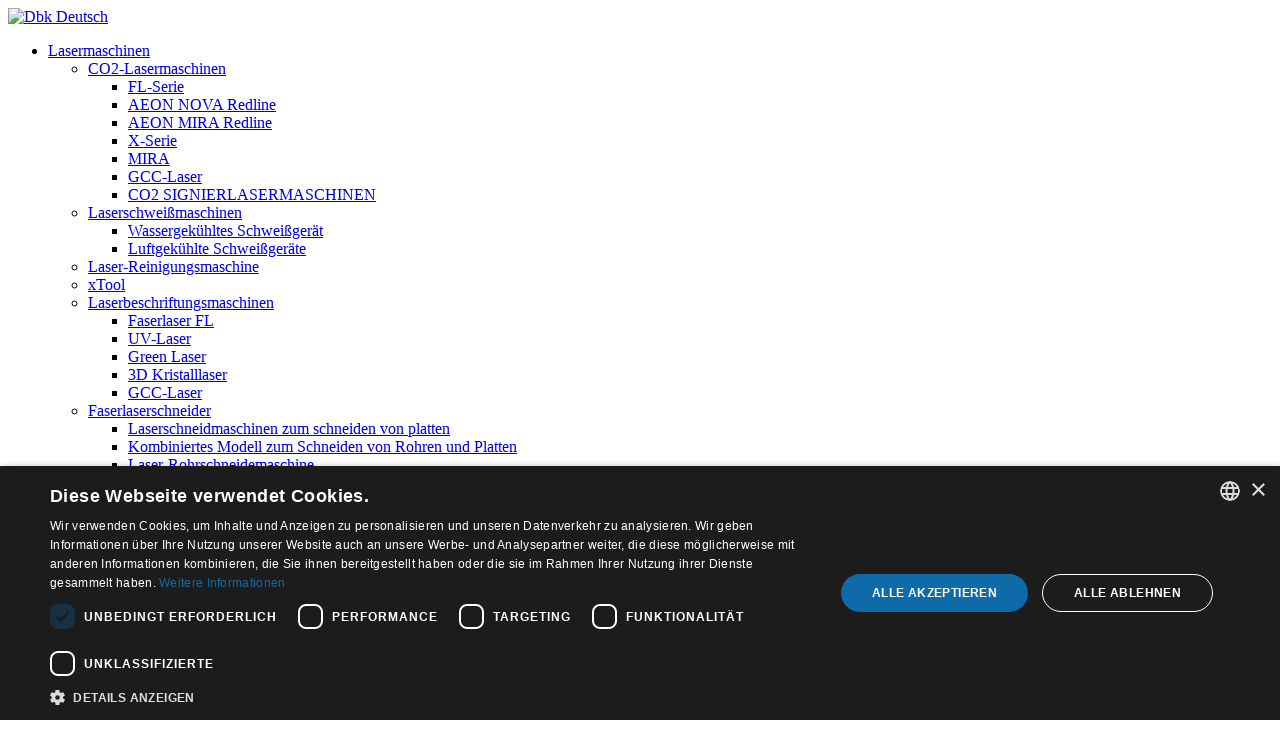

--- FILE ---
content_type: text/html; charset=utf-8
request_url: https://www.dbk.si/de/Lasermaschinen/Faserlaserschneider/Gro%EF%BF%BD%EF%BF%BDer-Arbeitsfl%EF%BF%BD%EF%BF%BDchenlaser
body_size: 18277
content:
<!DOCTYPE HTML PUBLIC "-//W3C//DTD HTML 4.0 Transitional//EN">
<html  lang="de-DE">
<head id="Head">
<!--*********************************************-->
<!-- DNN Platform - http://www.dnnsoftware.com   -->
<!-- Copyright (c) 2002-2016, by DNN Corporation -->
<!--*********************************************-->
<meta content="text/html; charset=UTF-8" http-equiv="Content-Type" /><title>
	Faserlaserschneider
</title><meta id="MetaDescription" name="DESCRIPTION" content="Dbk Deutsch" /><meta id="MetaKeywords" name="KEYWORDS" content=",DotNetNuke,DNN" /><meta id="MetaGenerator" name="GENERATOR" content="DotNetNuke " /><meta id="MetaRobots" name="ROBOTS" content="INDEX, FOLLOW" /><link href="/Resources/Shared/stylesheets/dnndefault/7.0.0/default.css?cdv=40" type="text/css" rel="stylesheet"/><link href="/Portals/_default/Skins/Dbk/css/aos.css?cdv=40" type="text/css" rel="stylesheet"/><link href="/DesktopModules/UserDefinedTable/module.css?cdv=40" type="text/css" rel="stylesheet"/><link href="/Portals/_default/Skins/Dbk/css/bootstrap.min.css?cdv=40" type="text/css" rel="stylesheet"/><link href="/Portals/_default/Skins/Dbk/css/style.min.css?cdv=40" type="text/css" rel="stylesheet"/><link href="/Portals/_default/Skins/Dbk/css/dev.css?cdv=40" type="text/css" rel="stylesheet"/><link href="/DesktopModules/EasyDNNnews/Templates/_default/Ozone/Ozone.css?cdv=40" type="text/css" rel="stylesheet"/><link href="/Portals/2/portal.css?cdv=40" type="text/css" rel="stylesheet"/><link href="/Portals/2/home.css?cdv=40" type="text/css" rel="stylesheet"/><link href="/DesktopModules/EasyDNNNews/static/rateit/css/rateit.css?cdv=40" type="text/css" rel="stylesheet"/><link href="/DesktopModules/EasyDNNNews/static/common/common.css?cdv=40" type="text/css" rel="stylesheet"/><script src="/DesktopModules/EasyDNNNews/static/eds_jquery/eds_jq.js?cdv=40" type="text/javascript"></script><script src="/Resources/libraries/jQuery/01_09_01/jquery.js?cdv=40" type="text/javascript"></script><script src="/Resources/libraries/jQuery-UI/01_11_03/jquery-ui.js?cdv=40" type="text/javascript"></script><link rel='SHORTCUT ICON' href='/Portals/2/favicon.ico' type='image/x-icon' /><meta name="eds__GmapsInitData" content="{&quot;instanceGlobal&quot;:&quot;EasyDnnSolutions1_1_instance&quot;,&quot;google&quot;:{&quot;maps&quot;:{&quot;api&quot;:{&quot;key&quot;:&quot;&quot;,&quot;libraries&quot;:[&quot;geometry&quot;,&quot;places&quot;]}}}}" /><meta name="viewport" content="width=device-width,initial-scale=1" /></head>
<body id="Body">


<script>

// Define dataLayer and the gtag function.

window.dataLayer = window.dataLayer || [];

function gtag(){dataLayer.push(arguments);}
 
// Set default consent for all other regions according to your requirements

gtag('consent', 'default', {

  'ad_storage': 'denied',

  'ad_user_data': 'denied',

  'ad_personalization': 'denied',

  'analytics_storage': 'denied'

});

</script>

<script type="text/javascript" charset="UTF-8" src="//cdn.cookie-script.com/s/98056db6ba2f3ada8accde93a48329f3.js"></script>


<!-- Google Tag Manager -->
<script>(function(w,d,s,l,i){w[l]=w[l]||[];w[l].push({'gtm.start':
new Date().getTime(),event:'gtm.js'});var f=d.getElementsByTagName(s)[0],
j=d.createElement(s),dl=l!='dataLayer'?'&l='+l:'';j.async=true;j.src=
'https://www.googletagmanager.com/gtm.js?id='+i+dl;f.parentNode.insertBefore(j,f);
})(window,document,'script','dataLayer','GTM-MMGTTFC4');</script>
<!-- End Google Tag Manager --> 




    <input type="hidden" value="2" name="cc_portId" />
    <form method="post" action="/de/Lasermaschinen/Faserlaserschneider/Groďż˝ďż˝er-Arbeitsflďż˝ďż˝chenlaser" id="Form" enctype="multipart/form-data">
<div class="aspNetHidden">
<input type="hidden" name="StylesheetManager_TSSM" id="StylesheetManager_TSSM" value="" />
<input type="hidden" name="ScriptManager_TSM" id="ScriptManager_TSM" value="" />
<input type="hidden" name="__EVENTTARGET" id="__EVENTTARGET" value="" />
<input type="hidden" name="__EVENTARGUMENT" id="__EVENTARGUMENT" value="" />
<input type="hidden" name="__VIEWSTATE" id="__VIEWSTATE" value="[base64]/zO3oELALw8/gPwr66iACuTZY+3XhMxGYIXTDq+o2G4Q0ZU99HYzB6D9UdMIyqnF84bgeywD8WeIeqQGcNSYeS+pmQ/PII9Yo6L3A08Qi+0rAuBx6zSHoTgnCDl3gdMZ+CITKhviWf9wlcAHYpfpzah65kuCZLQA3JKv4wMHkilo73fGOLf0YToxh2Gn0gt3TnzpKscmFvKBijFm3QwZedBUF/Q5lYPwcLkKYxgj9oT4AueXuIco/UkVxcyEIOW1jukgciEGPrSIGgJ7GgK8yW6r/Kbp2hPqvi0bqHuXxKOaQ4NJtp/vqIGNp7SrpJoJUa+oMyeBxd2AJFYRcoaIuDsapvSKMnO3ad+bHPNJJ8CGitveqJaWMIJvpruw8QAvsWmYh9RYHSSGyYx1rQWAyHaOA0RhtUW39uwUu0jqyMW27ujgf7hRh9W50VCoJRUYPhnNRR3fzF2+lRRYKmIOwyeqLjlEOWqFzKDy0UJZcKlv0VDitE/Dp/5SdsbZbSRZfKJeOhWyLpdMr3/XPdJq4Q0RN4AHWIE1Sbm1uq00pKVLYKEO8LLrXlvtuaOmDMhWqaYWSOIXpTujzfbQ/Z0O3h8rfmtHslOJoIRap1IIxom15s3U0IGiVyD3pO5oroC3aVpMM+hbyLGzUHEbVWD9PUPzIuL81OGJEEhJw/uf0kK8wwIp2CC0/trUDRKLmFggb2hweXQvPhIeXFxKSGGaEzR0uY3bnKzhgYYE8ONkveBHvJ4uQ7dNp7wDygCepoMVOIxm1SKXWYEZlI22uVCbPUJuil0IquKGoX3giB1x51ql4cKXDRSZBR1VRRn/knRWHCgjP/FRYzJT+UIfOO3Y7lUTsDBuYyTsJOvOP0sh1uOgrkzshpuQcia9o96L0a5WGYwhtVuCzAfpdqPa/ypIRP2tMbAf9H9tJ/z58kU+UH1K8juRo1CkpGFVnPyc8x+nyz2T1tdhwG9ULE97fxwRn8ckoq9NV39oi8XL+DcTJ1jXcm3BZ/SqLQAeHqDHKVrsPUrAnpgielcY2XjFw2q7BFQsA/m60Oy6lriEOY74K+lLIJf/xgKVavOxqhguqMoY3Uq7rrUWxKHUmoN2+7zw2bbRvvmkaVxHlrv1mDmeOutQSBgpBethF47CGwjQdrKWPg9/Gc76RaCq9AO1mh9Lt+TS+U3WiRxXsjVkosLaw7ViiT227P8wXPzxQbhcad0+2Ln2ge+eXGqFaIq1IdIql+ETRQsdE96C8ae2vYD3TfRmCIe438EvXBXc2WQRuxkwx3dfWR8Sjq6FHIWI8BXw7zcwNRUF5JR/RvxEliPR3IJQDR26g5lsO0jnMmNUOaDTLPrAMdkOSx+xKEcsAMzAZySsnk0+LakPIFQISDBaNlC++ALUwUmJMy51FKvXfC7sYDQ7rTZI22k=" />
</div>

<script type="text/javascript">
//<![CDATA[
var theForm = document.forms['Form'];
if (!theForm) {
    theForm = document.Form;
}
function __doPostBack(eventTarget, eventArgument) {
    if (!theForm.onsubmit || (theForm.onsubmit() != false)) {
        theForm.__EVENTTARGET.value = eventTarget;
        theForm.__EVENTARGUMENT.value = eventArgument;
        theForm.submit();
    }
}
//]]>
</script>


<script src="/WebResource.axd?d=pynGkmcFUV2n7AjKBtGW3CJPv1PGRO2m0BVqid2PRJOy8I1VSFjbWEDYlmw1&amp;t=638901608248157332" type="text/javascript"></script>


<script type="text/javascript">
//<![CDATA[
var __cultureInfo = {"name":"de-DE","numberFormat":{"CurrencyDecimalDigits":2,"CurrencyDecimalSeparator":",","IsReadOnly":false,"CurrencyGroupSizes":[3],"NumberGroupSizes":[3],"PercentGroupSizes":[3],"CurrencyGroupSeparator":".","CurrencySymbol":"€","NaNSymbol":"NaN","CurrencyNegativePattern":8,"NumberNegativePattern":1,"PercentPositivePattern":0,"PercentNegativePattern":0,"NegativeInfinitySymbol":"-∞","NegativeSign":"-","NumberDecimalDigits":2,"NumberDecimalSeparator":",","NumberGroupSeparator":".","CurrencyPositivePattern":3,"PositiveInfinitySymbol":"∞","PositiveSign":"+","PercentDecimalDigits":2,"PercentDecimalSeparator":",","PercentGroupSeparator":".","PercentSymbol":"%","PerMilleSymbol":"‰","NativeDigits":["0","1","2","3","4","5","6","7","8","9"],"DigitSubstitution":1},"dateTimeFormat":{"AMDesignator":"","Calendar":{"MinSupportedDateTime":"\/Date(-62135596800000)\/","MaxSupportedDateTime":"\/Date(253402297199999)\/","AlgorithmType":1,"CalendarType":1,"Eras":[1],"TwoDigitYearMax":2049,"IsReadOnly":false},"DateSeparator":".","FirstDayOfWeek":1,"CalendarWeekRule":2,"FullDateTimePattern":"dddd, d. MMMM yyyy HH:mm:ss","LongDatePattern":"dddd, d. MMMM yyyy","LongTimePattern":"HH:mm:ss","MonthDayPattern":"d. MMMM","PMDesignator":"","RFC1123Pattern":"ddd, dd MMM yyyy HH\u0027:\u0027mm\u0027:\u0027ss \u0027GMT\u0027","ShortDatePattern":"dd.MM.yyyy","ShortTimePattern":"HH:mm","SortableDateTimePattern":"yyyy\u0027-\u0027MM\u0027-\u0027dd\u0027T\u0027HH\u0027:\u0027mm\u0027:\u0027ss","TimeSeparator":":","UniversalSortableDateTimePattern":"yyyy\u0027-\u0027MM\u0027-\u0027dd HH\u0027:\u0027mm\u0027:\u0027ss\u0027Z\u0027","YearMonthPattern":"MMMM yyyy","AbbreviatedDayNames":["So","Mo","Di","Mi","Do","Fr","Sa"],"ShortestDayNames":["So","Mo","Di","Mi","Do","Fr","Sa"],"DayNames":["Sonntag","Montag","Dienstag","Mittwoch","Donnerstag","Freitag","Samstag"],"AbbreviatedMonthNames":["Jan","Feb","Mrz","Apr","Mai","Jun","Jul","Aug","Sep","Okt","Nov","Dez",""],"MonthNames":["Januar","Februar","März","April","Mai","Juni","Juli","August","September","Oktober","November","Dezember",""],"IsReadOnly":false,"NativeCalendarName":"Gregorianischer Kalender","AbbreviatedMonthGenitiveNames":["Jan","Feb","Mrz","Apr","Mai","Jun","Jul","Aug","Sep","Okt","Nov","Dez",""],"MonthGenitiveNames":["Januar","Februar","März","April","Mai","Juni","Juli","August","September","Oktober","November","Dezember",""]},"eras":[1,"n. Chr.",null,0]};//]]>
</script>

<script src="/Telerik.Web.UI.WebResource.axd?_TSM_HiddenField_=ScriptManager_TSM&amp;compress=1&amp;_TSM_CombinedScripts_=%3b%3bSystem.Web.Extensions%2c+Version%3d4.0.0.0%2c+Culture%3dneutral%2c+PublicKeyToken%3d31bf3856ad364e35%3ade-DE%3aa8328cc8-0a99-4e41-8fe3-b58afac64e45%3aea597d4b%3ab25378d2" type="text/javascript"></script>
<script src="/js/dnn.js" type="text/javascript"></script>
<div class="aspNetHidden">

	<input type="hidden" name="__VIEWSTATEGENERATOR" id="__VIEWSTATEGENERATOR" value="CA0B0334" />
	<input type="hidden" name="__VIEWSTATEENCRYPTED" id="__VIEWSTATEENCRYPTED" value="" />
	<input type="hidden" name="__EVENTVALIDATION" id="__EVENTVALIDATION" value="OCuq16z2hI+q2s/9+OkrP2/[base64]" />
</div><script src="/js/dnn.js?cdv=40" type="text/javascript"></script><script src="/js/dnn.modalpopup.js?cdv=40" type="text/javascript"></script><script src="/Resources/Shared/Scripts/jquery/jquery.hoverIntent.min.js?cdv=40" type="text/javascript"></script><script src="/Portals/_default/Skins/Dbk/js/slick.min.js?cdv=40" type="text/javascript"></script><script src="/Portals/_default/Skins/Dbk/js/bootstrap.min.js?cdv=40" type="text/javascript"></script><script src="/Portals/_default/Skins/Dbk/js/aos.js?cdv=40" type="text/javascript"></script><script src="/Portals/_default/Skins/Dbk/js/jquery.fancybox.min.js?cdv=40" type="text/javascript"></script><script src="/Portals/_default/Skins/Dbk/js/scripts.min.js?cdv=40" type="text/javascript"></script><script src="/js/dnncore.js?cdv=40" type="text/javascript"></script><script src="/DesktopModules/EasyDNNNews/static/rateit/js/jquery.rateit_2.2.js?cdv=40" type="text/javascript"></script><script src="/Resources/Shared/Scripts/dnn.jquery.js?cdv=40" type="text/javascript"></script><script src="/DesktopModules/EasyDNNNews/static/EasyDnnSolutions/EasyDnnSolutions_1.1_2.2.js?cdv=40" type="text/javascript"></script><script type="text/javascript">
//<![CDATA[
Sys.WebForms.PageRequestManager._initialize('ScriptManager', 'Form', [], [], [], 90, '');
//]]>
</script>

        
        
        

<!--[if lt IE 9]>
    <script src="https://cdnjs.cloudflare.com/ajax/libs/html5shiv/3.7.2/html5shiv.min.js"></script>
    <script src="https://oss.maxcdn.com/respond/1.4.2/respond.min.js"></script>
<![endif]-->
	
	
	
<div class="page de" id="page230"><!-- start page -->		
	
 	<header id="siteHeader">
         <div class="container">
            <div class="logo">
				<a id="dnn_dnnLOGO_hypLogo" title="Dbk Deutsch" href="https://www.dbk.si/de/"><img id="dnn_dnnLOGO_imgLogo" src="/Portals/2/Images/logo.png" alt="Dbk Deutsch" /></a>
              
            </div>
            <nav id="main-nav">
				   <div id="allNav">
    
	<ul class="navigation">
	    <div class="close-menu"><span></span></div>
		
        <li class="dropdown">
        
            <a href="https://www.dbk.si/de/Lasermaschinen" ><span>Lasermaschinen</span> </a> 
        
            <span class="toggle"><i class="arrow down"></i></span>
            <ul class="subLevel">
            
        <li class="dropdown">
        
            <a href="https://www.dbk.si/de/Lasermaschinen/CO2-Lasermaschinen"><span>CO2-Lasermaschinen</span> </a>
        
        <span class="toggle"><i class="arrow down"></i></span>
            <ul class="subLevel">
            
        <li class="">
        
            <a href="https://www.dbk.si/de/Lasermaschinen/CO2-Lasermaschinen/FL-Serie"><span>FL-Serie</span> </a>
        
        </li>
    
        <li class="">
        
            <a href="https://www.dbk.si/de/Lasermaschinen/CO2-Lasermaschinen/AEON-Redline"><span>AEON NOVA Redline</span> </a>
        
        </li>
    
        <li class="">
        
            <a href="https://www.dbk.si/de/Lasermaschinen/CO2-Lasermaschinen/AEON-MIRA-Redline"><span>AEON MIRA Redline</span> </a>
        
        </li>
    
        <li class="">
        
            <a href="https://www.dbk.si/de/Lasermaschinen/CO2-Lasermaschinen/X-Serie"><span>X-Serie</span> </a>
        
        </li>
    
        <li class="">
        
            <a href="https://www.dbk.si/de/Lasermaschinen/CO2-Lasermaschinen/MIRA"><span>MIRA</span> </a>
        
        </li>
    
        <li class="">
        
            <a href="https://www.dbk.si/de/Lasermaschinen/CO2-Lasermaschinen/GCC-Laser"><span>GCC-Laser</span> </a>
        
        </li>
    
        <li class="">
        
            <a href="https://www.dbk.si/de/Lasermaschinen/CO2-Lasermaschinen/CO2-SIGNIERLASERMASCHINEN"><span>CO2 SIGNIERLASERMASCHINEN</span> </a>
        
        </li>
    
            </ul>
        
        </li>
    
        <li class="dropdown">
        
            <a href="https://www.dbk.si/de/Lasermaschinen/Laserschwei&#223;maschinen"><span>Laserschwei&#223;maschinen</span> </a>
        
        <span class="toggle"><i class="arrow down"></i></span>
            <ul class="subLevel">
            
        <li class="">
        
            <a href="https://www.dbk.si/de/Lasermaschinen/Laserschwei&#223;maschinen/Wassergek&#252;hltes-Schwei&#223;ger&#228;t"><span>Wassergek&#252;hltes Schwei&#223;ger&#228;t</span> </a>
        
        </li>
    
        <li class="">
        
            <a href="https://www.dbk.si/de/Lasermaschinen/Laserschwei&#223;maschinen/Luftgek&#252;hlte-Schwei&#223;ger&#228;te"><span>Luftgek&#252;hlte Schwei&#223;ger&#228;te</span> </a>
        
        </li>
    
            </ul>
        
        </li>
    
        <li class="">
        
            <a href="https://www.dbk.si/de/Lasermaschinen/Laser-Reinigungsmaschine"><span>Laser-Reinigungsmaschine</span> </a>
        
        </li>
    
        <li class="">
        
            <a href="https://www.dbk.si/de/Lasermaschinen/xTool"><span>xTool</span> </a>
        
        </li>
    
        <li class="dropdown">
        
            <a href="https://www.dbk.si/de/Lasermaschinen/Laserbeschriftungsmaschinen"><span>Laserbeschriftungsmaschinen</span> </a>
        
        <span class="toggle"><i class="arrow down"></i></span>
            <ul class="subLevel">
            
        <li class="">
        
            <a href="https://www.dbk.si/de/Lasermaschinen/Laserbeschriftungsmaschinen/Faserlaser-FL"><span>Faserlaser FL</span> </a>
        
        </li>
    
        <li class="">
        
            <a href="https://www.dbk.si/de/Lasermaschinen/Laserbeschriftungsmaschinen/UV-Laser"><span>UV-Laser</span> </a>
        
        </li>
    
        <li class="">
        
            <a href="https://www.dbk.si/de/Lasermaschinen/Laserbeschriftungsmaschinen/Green-Laser"><span>Green Laser</span> </a>
        
        </li>
    
        <li class="">
        
            <a href="https://www.dbk.si/de/Lasermaschinen/Laserbeschriftungsmaschinen/3D-Kristalllaser"><span>3D Kristalllaser</span> </a>
        
        </li>
    
        <li class="">
        
            <a href="https://www.dbk.si/de/Lasermaschinen/Laserbeschriftungsmaschinen/GCC-Laser"><span>GCC-Laser</span> </a>
        
        </li>
    
            </ul>
        
        </li>
    
        <li class="dropdown active">
        
            <a href="https://www.dbk.si/de/Lasermaschinen/Faserlaserschneider"><span>Faserlaserschneider</span> </a>
        
        <span class="toggle"><i class="arrow down"></i></span>
            <ul class="subLevel">
            
        <li class="">
        
            <a href="https://www.dbk.si/de/Lasermaschinen/Faserlaserschneider/Kosteng&#252;nstige-Laserschneider"><span>Laserschneidmaschinen zum schneiden von platten</span> </a>
        
        </li>
    
        <li class="">
        
            <a href="https://www.dbk.si/de/Lasermaschinen/Faserlaserschneider/Kombiniertes-Modell-zum-Schneiden-von-Rohren-und-Platten"><span>Kombiniertes Modell zum Schneiden von Rohren und Platten</span> </a>
        
        </li>
    
        <li class="">
        
            <a href="https://www.dbk.si/de/Lasermaschinen/Faserlaserschneider/Gro&#223;er-Arbeitsfl&#228;chenlaser"><span>Laser-Rohrschneidemaschine</span> </a>
        
        </li>
    
            </ul>
        
        </li>
    
            </ul>
        
        </li>
    
        <li class="dropdown">
        
            <a href="https://www.dbk.si/de/CNC-Fr&#228;smaschinen" ><span>CNC-Fr&#228;smaschinen</span> </a> 
        
            <span class="toggle"><i class="arrow down"></i></span>
            <ul class="subLevel">
            
        <li class="dropdown">
        
            <a href="https://www.dbk.si/de/CNC-Fr&#228;smaschinen/CNC-Fr&#228;smaschinen"><span>CNC-Fr&#228;smaschinen</span> </a>
        
        <span class="toggle"><i class="arrow down"></i></span>
            <ul class="subLevel">
            
        <li class="">
        
            <a href="https://www.dbk.si/de/CNC-Fr&#228;smaschinen/CNC-Fr&#228;smaschinen/Kleinere-CNC-Fr&#228;smaschinen"><span>Kleinere CNC-Fr&#228;smaschinen</span> </a>
        
        </li>
    
        <li class="">
        
            <a href="https://www.dbk.si/de/CNC-Fr&#228;smaschinen/CNC-Fr&#228;smaschinen/Eco-CNC-Modelle-Entry-Level-CNC"><span>Eco CNC-Modelle Entry Level CNC</span> </a>
        
        </li>
    
        <li class="">
        
            <a href="https://www.dbk.si/de/CNC-Fr&#228;smaschinen/CNC-Fr&#228;smaschinen/3-Achsen-CNC-Maschinen"><span>3-Achsen-CNC-Maschinen</span> </a>
        
        </li>
    
        <li class="">
        
            <a href="https://www.dbk.si/de/CNC-Fr&#228;smaschinen/CNC-Fr&#228;smaschinen/H&#246;here-Preisklasse-Leistung"><span>H&#246;here Preisklasse Leistung</span> </a>
        
        </li>
    
        <li class="">
        
            <a href="https://www.dbk.si/de/CNC-Fr&#228;smaschinen/CNC-Fr&#228;smaschinen/4-Achsen-CNC-Maschinen"><span>4-Achsen-CNC-Maschinen</span> </a>
        
        </li>
    
        <li class="">
        
            <a href="https://www.dbk.si/de/CNC-Fr&#228;smaschinen/CNC-Fr&#228;smaschinen/5-Achsen-CNC-Maschinen"><span>5-Achsen-CNC-Maschinen</span> </a>
        
        </li>
    
            </ul>
        
        </li>
    
        <li class="">
        
            <a href="https://www.dbk.si/de/CNC-Fr&#228;smaschinen/Missile-CNC"><span>Missile CNC</span> </a>
        
        </li>
    
        <li class="dropdown">
        
            <a href="https://www.dbk.si/de/CNC-Fr&#228;smaschinen/CNC-Schneidemaschinen"><span>CNC-Schneidemaschinen</span> </a>
        
        <span class="toggle"><i class="arrow down"></i></span>
            <ul class="subLevel">
            
        <li class="">
        
            <a href="https://www.dbk.si/de/CNC-Fr&#228;smaschinen/CNC-Schneidemaschinen/Schneider-f&#252;r-Leder"><span>Schneider f&#252;r Leder</span> </a>
        
        </li>
    
        <li class="">
        
            <a href="https://www.dbk.si/de/CNC-Fr&#228;smaschinen/CNC-Schneidemaschinen/Schneidermaschinen-zum-Mehrschneiden"><span>Schneidermaschinen zum Mehrschneiden</span> </a>
        
        </li>
    
            </ul>
        
        </li>
    
            </ul>
        
        </li>
    
        <li class="">
        
            <a href="https://www.dbk.si/de/Technischer-Support" ><span>Technischer Support</span> </a> 
        
        </li>
    
        <li class="dropdown">
        
            <a href="https://www.dbk.si/de/-&#220;ber-uns" ><span>&#220;ber uns</span> </a> 
        
            <span class="toggle"><i class="arrow down"></i></span>
            <ul class="subLevel">
            
        <li class="">
        
            <a href="https://www.dbk.si/de/-&#220;ber-uns/Verweise"><span>Verweise</span> </a>
        
        </li>
    
            </ul>
        
        </li>
    
        <li class="">
        
            <a href="https://www.dbk.si/de/Kontakt" ><span>Kontakt</span> </a> 
        
        </li>
    
        <li class="">
        
            <a href="https://shop.dbk.si/de/" target="_blank"><span>E-shop</span> </a> 
        
        </li>
    
	</ul>
</div>
    
	
               <ul class="cta">
				 <li class="mobile-nav">
					 <span></span>
				  </li> 
   
                    <li class="select-languages">
                     <ul class="lang-list">
						  <li class="de"><span href="de"><i class="arrow down"></i></span></li>		 
                     </ul>
                     <div class="lang-wrap">
                        <ul class="lang-list-toggle">
							  <li class=""><a href="/" title="Sl"><img src="/Portals/_default/Skins/Dbk/img/lang/sl.svg"><span>SLO</span></a></li>
							  <li class=""><a href="/en" title="En"><img src="/Portals/_default/Skins/Dbk/img/lang/en.svg"><span>ENG</span></a></li>
							  <li class="selected"><a href="/de" title="De"><img src="/Portals/_default/Skins/Dbk/img/lang/de.svg"><span>DE</span></a></li>
							  <li class=""><a href="/hr" title="Hr"><img src="/Portals/_default/Skins/Dbk/img/lang/hr.svg"><span>HR</span></a></li>			
                        </ul>
                     </div>
                  </li>
               </ul>
            </nav>  
		 </div>
      </header>
      <main id="siteContent">
		  
		 <section id="product-info">
			  <div id="dnn_ProductImgPane" class="pane"><div class="DnnModule DnnModule-DNN_HTML DnnModule-769"><a name="769"></a>
<div class="DNNContainer_noTitle">
	<div id="dnn_ctr769_ContentPane"><!-- Start_Module_769 --><div id="dnn_ctr769_ModuleContent" class="DNNModuleContent ModDNNHTMLC">
	<div id="dnn_ctr769_HtmlModule_lblContent" class="Normal">
	<img alt="slika pridukta" src="/Portals/_default/Skins/Dbk/img/product_cover.png">
</div>

</div><!-- End_Module_769 --></div>
	<div class="clear"></div>
</div>
</div></div>
		 	 <div class="breadcrumb-wrapper">
			  <div class="container">
				 <div class="breadcrumbs">
					<span id="dnn_dnnBreadcrumb_lblBreadCrumb" itemprop="breadcrumb" itemscope="" itemtype="https://schema.org/breadcrumb"><span itemscope itemtype="http://schema.org/BreadcrumbList"><span itemprop="itemListElement" itemscope itemtype="http://schema.org/ListItem"><a href="https://www.dbk.si/de/Lasermaschinen" class="breadcrumbLink" itemprop="item"><span itemprop="name">Lasermaschinen</span></a><meta itemprop="position" content="1" /></span>|<span itemprop="itemListElement" itemscope itemtype="http://schema.org/ListItem"><a href="https://www.dbk.si/de/Lasermaschinen/Faserlaserschneider" class="breadcrumbLink" itemprop="item"><span itemprop="name">Faserlaserschneider</span></a><meta itemprop="position" content="2" /></span></span></span>
				</div>		  
		     </div>
			</div>	 
		  </section>
		<section id="tech">
            <div class="container">
				<div id="dnn_ProductCategoriesTitlePane" class="pane"><div class="DnnModule DnnModule-DNN_HTML DnnModule-1184"><a name="1184"></a>
<div class="DNNContainer_Title_h1">
	<div class="title-row">
		<h1 class="title"><span id="dnn_ctr1184_dnnTITLE_titleLabel" class="TitleH1">Faserlaserschneider</span>


</h2>
		<div id="dnn_ctr1184_ContentPane"><!-- Start_Module_1184 --><div id="dnn_ctr1184_ModuleContent" class="DNNModuleContent ModDNNHTMLC">
	<div id="dnn_ctr1184_HtmlModule_lblContent" class="Normal">
	<p style="text-align: center;">Faserlaserschneider sind für das industrielle Schneiden verschiedener Metalle ausgelegt. Im Angebot von DBK d.o.o. Wir haben Faserlaserschneider mit verschiedenen Qualitätsstufen bis zu einer Leistung von 15.000 W, mit denen Metalle mit einer Dicke von über 30 mm geschnitten werden können. Dank der großen Auswahl an Faserlaserschneidern können wir uns auch den anspruchsvollsten Kunden anpassen.</p>

</div>

</div><!-- End_Module_1184 --></div>
		<div class="clear"></div>
	</div>	
</div>
</div></div>
               <div class="content-wrapper">
				   	<div class="menu-wrap">
   
     <div class="item">
     
         <a href="https://www.dbk.si/de/Lasermaschinen/Faserlaserschneider/Kosteng&#252;nstige-Laserschneider" class="num_247">
		     <img alt="Laserschneidmaschinen zum schneiden von platten" src="/Portals/2/Images/Fiber_laserski_rezac_LF_3015CN_3.jpg">
			 <span class="content">
			    <span class="title-wrapper">
			 		<h2 classs="title">Laserschneidmaschinen zum schneiden von platten</h2>
				</span>
				<p></p>	
			 </span>
         </a>
	  
     </div>
   
     <div class="item">
     
         <a href="https://www.dbk.si/de/Lasermaschinen/Faserlaserschneider/Kombiniertes-Modell-zum-Schneiden-von-Rohren-und-Platten" class="num_248">
		     <img alt="Kombiniertes Modell zum Schneiden von Rohren und Platten" src="/Portals/2/320240p1069EDNthumbimg-Fiber_rezalnik_LF_3015CNR_1.jpg">
			 <span class="content">
			    <span class="title-wrapper">
			 		<h2 classs="title">Kombiniertes Modell zum Schneiden von Rohren und Platten</h2>
				</span>
				<p></p>	
			 </span>
         </a>
	  
     </div>
   
     <div class="item">
     
         <a href="https://www.dbk.si/de/Lasermaschinen/Faserlaserschneider/Gro&#223;er-Arbeitsfl&#228;chenlaser" class="num_250">
		     <img alt="Laser-Rohrschneidemaschine" src="/Portals/2/Images/tg-removebg-preview.png">
			 <span class="content">
			    <span class="title-wrapper">
			 		<h2 classs="title">Laser-Rohrschneidemaschine</h2>
				</span>
				<p></p>	
			 </span>
         </a>
	  
     </div>
   
</div>
      
               </div>
            </div>
         </section>
		 
		  <section id="content-section" class="product">
			 <div class="container">
				<div id="dnn_ContentPane" class="pane"><div class="DnnModule DnnModule-DNN_HTML DnnModule-768"><a name="768"></a></div></div> 
			</div> 
		  </section>
		   <!--<section id="news-section">
			 <div class="container">
				<div id="dnn_NewsPane" class="pane DNNEmptyPane"></div> 
			</div> 
		  </section>-->
		   <section id="presentation">
			  <div id="dnn_Presentation1Pane" class="pane"><div class="DnnModule DnnModule-DNN_HTML DnnModule-691"><a name="691"></a>
<div class="DNNContainer_noTitle">
	<div id="dnn_ctr691_ContentPane"><!-- Start_Module_691 --><div id="dnn_ctr691_ModuleContent" class="DNNModuleContent ModDNNHTMLC">
	<div id="dnn_ctr691_HtmlModule_lblContent" class="Normal">
	<div class="paralax-image" style="background-image:url('/Portals/_default/Skins/Dbk/img/paralax_cover.png')">
<div class="container">
<div class="content-wrapper" data-aos="fade-left" data-aos-duration="4000">
<h2 class="title white">Zuverlässige technische Unterstützung</h2>

<p>Wir bieten unseren Kunden stets zuverlässigen technischen Support. Sie werden niemals allein bleiben.</p>
<a href="/de/Technischer-Support" class="prim-cta">Lesen Sie mehr</a></div>
</div>
</div>

</div>

</div><!-- End_Module_691 --></div>
	<div class="clear"></div>
</div>
</div></div>
		  </section>
		  <section id="featured">
			  <div class="container">
					 <div id="dnn_FeaturedTitlePane" class="pane"><div class="DnnModule DnnModule-DNN_HTML DnnModule-684"><a name="684"></a>
<div class="DNNContainer_Title_h2">
	<div class="title-row">
		<h2 class="title"><span id="dnn_ctr684_dnnTITLE_titleLabel" class="TitleH2">Exponierte Maschinen im Angebot</span>


</h2>
		<div id="dnn_ctr684_ContentPane"><!-- Start_Module_684 --><div id="dnn_ctr684_ModuleContent" class="DNNModuleContent ModDNNHTMLC">
	<div id="dnn_ctr684_HtmlModule_lblContent" class="Normal">
	
</div>

</div><!-- End_Module_684 --></div>
		<div class="clear"></div>
	</div>	
</div>
</div></div>
				    <div class="content-wrapper">
						 <div id="dnn_FeaturedNewsPane" class="pane"><div class="DnnModule DnnModule-EasyDNNnews DnnModule-683"><a name="683"></a>
<div class="DNNContainer_noTitle">
	<div id="dnn_ctr683_ContentPane"><!-- Start_Module_683 --><div id="dnn_ctr683_ModuleContent" class="DNNModuleContent ModEasyDNNnewsC">
	

<script type="text/javascript">
	/*<![CDATA[*/
	
	
	
	
	
	
	
	
	
	
	

	eds3_5_jq(function ($) {
		if (typeof edn_fluidvids != 'undefined')
			edn_fluidvids.init({
				selector: ['.edn_fluidVideo iframe'],
				players: ['www.youtube.com', 'player.vimeo.com']
			});
		
		
		

	});
	/*]]>*/
</script>



<div class="eds_news_module_683 news eds_subCollection_news eds_news_Ozone eds_template_List_Article_Default_dbk eds_templateGroup_listArticleDefault eds_styleSwitchCriteria_module-683">
	

	

	<div id="dnn_ctr683_ViewEasyDNNNewsMain_ctl00_pnlListArticles">
		
		
		<!--ArticleRepeat:Before:-->
<div class="edn_683_article_list_wrapper">
<!--ArticleTemplate-->

	<div class="news-item">
		<article class="">
			
			
			<div class="news-pic">
				<a href="https://www.dbk.si/de/Home/Produkt/ArtMID/733/ArticleID/348/NOVA-14-SUPER-REDLINE" target="_self"><img alt="NOVA 14 SUPER REDLINE" src="/Portals/2/EasyDNNNews/348/320240p683EDNthumbimg-NOVA16-Elite---04.jpg"/></a>
			</div>
			
			<h2 class="news-title"><a href="https://www.dbk.si/de/Home/Produkt/ArtMID/733/ArticleID/348/NOVA-14-SUPER-REDLINE" target="_self">NOVA 14 SUPER REDLINE</a></h2>
			

			<div class="news-summary">NOVA 14 SUPER ist ein erstklassiger Laser-Schneid- und Graviermaschine, ausgestattet mit 8G-Servomotoren. Die Maschine verfügt über eine Arbeitsfläche von 1400 mm x 900 mm, was...</div>
		</article>	
	</div>

<!--ArticleTemplate-->

	<div class="news-item">
		<article class="">
			
			
			<div class="news-pic">
				<a href="https://www.dbk.si/de/Home/Produkt/ArtMID/733/ArticleID/345/NOVA-14-ELITE-REDLINE" target="_self"><img alt="NOVA 14 ELITE REDLINE" src="/Portals/2/EasyDNNNews/345/320240p683EDNthumbimg-NOVA14-Elite---02.jpg"/></a>
			</div>
			
			<h2 class="news-title"><a href="https://www.dbk.si/de/Home/Produkt/ArtMID/733/ArticleID/345/NOVA-14-ELITE-REDLINE" target="_self">NOVA 14 ELITE REDLINE</a></h2>
			

			<div class="news-summary">NOVA 14 Elite ist ein Spitzen-Laser-Schneide- und Graviermaschine, hergestellt von Aeon Laser. Dieses Gerät wurde entwickelt, um größere und anspruchsvollere Projekte zu...</div>
		</article>	
	</div>

<!--ArticleTemplate-->

	<div class="news-item">
		<article class="">
			
			
			<div class="news-pic">
				<a href="https://www.dbk.si/de/Home/Produkt/ArtMID/733/ArticleID/344/NOVA-10-ELITE-REDLINE" target="_self"><img alt="NOVA 10 ELITE REDLINE" src="/Portals/2/EasyDNNNews/344/320240p683EDNthumbimg-NOVA10-Super-1500x1500-0306-01.jpg"/></a>
			</div>
			
			<h2 class="news-title"><a href="https://www.dbk.si/de/Home/Produkt/ArtMID/733/ArticleID/344/NOVA-10-ELITE-REDLINE" target="_self">NOVA 10 ELITE REDLINE</a></h2>
			

			<div class="news-summary">Die NOVA 10 Elite ermöglicht Hochgeschwindigkeitsbetrieb, was die Produktivität sowohl für Hobbynutzer als auch für Profis steigert. Eine intuitive Bedienoberfläche und...</div>
		</article>	
	</div>

<!--ArticleRepeat:After:-->
</div>

		<div class="article_pager"><a class="active page" href="https://www.dbk.si/de/Lasermaschinen/Faserlaserschneider/PgrID/683/PageID/1">1</a><a class="page" href="https://www.dbk.si/de/Lasermaschinen/Faserlaserschneider/PgrID/683/PageID/2">2</a></div>
	
	</div>

	

	
	
	
	
</div>










</div><!-- End_Module_683 --></div>
	<div class="clear"></div>
</div>
</div></div>
			  		</div>
		  </div>
		  </section>
		   <section id="presentation-second" class="right">
			  <div id="dnn_Presentation2Pane" class="pane"><div class="DnnModule DnnModule-DNN_HTML DnnModule-692"><a name="692"></a>
<div class="DNNContainer_noTitle">
	<div id="dnn_ctr692_ContentPane"><!-- Start_Module_692 --><div id="dnn_ctr692_ModuleContent" class="DNNModuleContent ModDNNHTMLC">
	<div id="dnn_ctr692_HtmlModule_lblContent" class="Normal">
	<div class="paralax-image" style="background-image:url('/Portals/_default/Skins/Dbk/img/paralax_cover.png')">
<div class="container">
<div class="content-wrapper" data-aos="fade-right" data-aos-duration="4000">
<h2 class="title white">Online-Shop mit Teilen für CNC-Lasermaschinen, CNC-Fräsmaschine und Gravurmaterial</h2>

<p>Wir haben einen Online-Shop mit kleineren Maschinen, Teilen für CO2-Laser, Faserlaser, CNC-Fräsmaschinen, Fräsmaschinen und mit Gravurmaterial aufgebaut.</p>
<a target="_blank" href="https://shop.dbk.si/DE/" class="prim-cta">Lesen Sie mehr</a></div>
</div>
</div>

</div>

</div><!-- End_Module_692 --></div>
	<div class="clear"></div>
</div>
</div></div>
		  </section>
		  <section id="testimonials">
			  <div class="container">
				  <div id="dnn_TestimonialsTitlePane" class="pane"><div class="DnnModule DnnModule-DNN_HTML DnnModule-698"><a name="698"></a>
<div class="DNNContainer_Title_h2">
	<div class="title-row">
		<h2 class="title"><span id="dnn_ctr698_dnnTITLE_titleLabel" class="TitleH2"> Wir freuen uns über die Rückmeldungen unserer Kunden</span>


</h2>
		<div id="dnn_ctr698_ContentPane"><!-- Start_Module_698 --><div id="dnn_ctr698_ModuleContent" class="DNNModuleContent ModDNNHTMLC">
	<div id="dnn_ctr698_HtmlModule_lblContent" class="Normal">
	
</div>

</div><!-- End_Module_698 --></div>
		<div class="clear"></div>
	</div>	
</div>
</div></div>
				  <div class="content-wrapper">
					  <div id="dnn_TestimonialsPane" class="pane"><div class="DnnModule DnnModule-DNN_UserDefinedTable DnnModule-697"><a name="697"></a>
<div class="DNNContainer_noTitle">
	<div id="dnn_ctr697_ContentPane"><!-- Start_Module_697 --><div id="dnn_ctr697_ModuleContent" class="DNNModuleContent ModDNNUserDefinedTableC">
	<div id="dnn_ctr697_Default_PlaceHolderControl" class="dnnFormAndList">
<div class="dnnForm dnnClear">
    
    
    
    <div id="testimonials-holder">
  <div class="slide-content">
    <div class="dnnGridItem">
      <p class="testimonial"><p>S poduzećem DBK surađujemo od daleke 2013.godine. U tom periodu pokazali su se kao pravi partneri koji vode brigu o svojim kupcima i poslije prodaje strojeva. Support koji pružaju bilo da se radi o tehničkom pitanju, kvaru ili zamjeni nekog od potrošnih dijelova najvažniji je u cijelom procesu. Nije se nikada desilo da smo mi imali problem a DBK to nije riješio. Ako nije bilo moguće telefonski - netko je sjeo u auto i u roku od nekoliko sati bili su kod nas. Takva usluga je rijetka i neprocjenjiva.<br />
Velike preporuke i veselimo se nastavku suradnje!<br />
<br />
Damir Zuanović<br />
UNIKATNI POKLONI j.d.o.o.</p>
</p>
    </div>
  </div>
</div>
    
</div></div>

</div><!-- End_Module_697 --></div>
	<div class="clear"></div>
</div>
</div></div>
				  </div>
				   <div id="dnn_TestimonialsCtaPane" class="pane DNNEmptyPane"></div>
				  <div class="content-wrapper">
				  	<a class="prim-cta blue" href="/de/Website-sitemap">Alle Aussagen zufriedener Kunden</a>
				  </div>
				  
			  </div>
		  </section>
		  <section id="contact">
			  <div class="container">
				  <div class="row">
				  	<div class="col-md-6">
						<div class="content" data-aos="fade-right" data-aos-duration="4000">
							<div id="dnn_ContactContentPane" class="pane"><div class="DnnModule DnnModule-DNN_HTML DnnModule-680"><a name="680"></a>
<div class="DNNContainer_noTitle">
	<div id="dnn_ctr680_ContentPane"><!-- Start_Module_680 --><div id="dnn_ctr680_ModuleContent" class="DNNModuleContent ModDNNHTMLC">
	<div id="dnn_ctr680_HtmlModule_lblContent" class="Normal">
	
		<h2 class="title">Wie können wir Ihnen helfen?</h2>

<p class="MsoNormal"><span lang="DE">Vertrauen Sie uns
bei Ihrer Herausforderung. Gemeinsam werden wir die beste Lösung für Sie
finden.<o:p></o:p></span></p>

<p><a class="prim-cta blue" data-target="#contactForm" data-toggle="modal" href="#">
kontaktiere uns</a></p>

	
</div>

</div><!-- End_Module_680 --></div>
	<div class="clear"></div>
</div>
</div></div>
						</div>
					 </div>
					  <div class="col-md-6">
					  	<div class="img" data-aos="fade-left" data-aos-duration="4000">
							 <div id="dnn_ContactImgPane" class="pane"><div class="DnnModule DnnModule-DNN_HTML DnnModule-682"><a name="682"></a>
<div class="DNNContainer_noTitle">
	<div id="dnn_ctr682_ContentPane"><!-- Start_Module_682 --><div id="dnn_ctr682_ModuleContent" class="DNNModuleContent ModDNNHTMLC">
	<div id="dnn_ctr682_HtmlModule_lblContent" class="Normal">
	<img alt="contact" src="/Portals/_default/Skins/Dbk/img/contact_pic.png">
</div>

</div><!-- End_Module_682 --></div>
	<div class="clear"></div>
</div>
</div></div>
						</div>
					  </div>
				  </div>
			  </div>
		  </section>
		  
      </main>
      <footer id="siteFooter">
         <div class="f-top">
            <div class="container">
               <div class="row">
                  <div class="col-md-6">
					  <div class="f-top-left">
						<div class="f-col">
							<div class="f-logo">
								<a id="dnn_dnnLOGOFooter_hypLogo" title="Dbk Deutsch" href="https://www.dbk.si/de/"><img id="dnn_dnnLOGOFooter_imgLogo" src="/Portals/2/Images/logo.png" alt="Dbk Deutsch" /></a>
							</div>
							
						  </div>
						  <div class="f-col">
							  <div id="dnn_FooterAddressPane" class="pane"><div class="DnnModule DnnModule-DNN_HTML DnnModule-699"><a name="699"></a>
<div class="DNNContainer_noTitle">
	<div id="dnn_ctr699_ContentPane"><!-- Start_Module_699 --><div id="dnn_ctr699_ModuleContent" class="DNNModuleContent ModDNNHTMLC">
	<div id="dnn_ctr699_HtmlModule_lblContent" class="Normal">
	<p>DBK d.o.o.<br />
Samostanska ulica 3<br />
2360 Radlje ob Dravi<br />
Slovenia</p>

</div>

</div><!-- End_Module_699 --></div>
	<div class="clear"></div>
</div>
</div></div>
						  </div>
						  <div class="f-col">
							 <div id="dnn_FooterPhonePane" class="pane"><div class="DnnModule DnnModule-DNN_HTML DnnModule-700"><a name="700"></a>
<div class="DNNContainer_noTitle">
	<div id="dnn_ctr700_ContentPane"><!-- Start_Module_700 --><div id="dnn_ctr700_ModuleContent" class="DNNModuleContent ModDNNHTMLC">
	<div id="dnn_ctr700_HtmlModule_lblContent" class="Normal">
	<p>+386 (0)41 409 268<br />
<a href="mailto:info@dbk.si">info@dbk.si</a></p>

</div>

</div><!-- End_Module_700 --></div>
	<div class="clear"></div>
</div>
</div></div>
						  </div>
					  </div>
					</div>  
				    <div class="col-md-6">
					  <div class="f-top-right">
						  <div id="footer-nav">
							 <div id="allNav">
    
	<ul class="footer-navigation">
	    <div class="close-menu"><i class="fal fa-times"></i></div>
		
        <li class="dropdown">
        
            <a href="https://www.dbk.si/de/Lasermaschinen"><span>Lasermaschinen</span> </a> 
        
            <span class="toggle"><i class="fal fa-angle-down"></i></span>
            <ul class="subLevel">
            
        <li class="dropdown">
        
            <a href="https://www.dbk.si/de/Lasermaschinen/CO2-Lasermaschinen"><span>CO2-Lasermaschinen</span> </a>
        
        <span class="toggle"><i class="fal fa-angle-down"></i></span>
            <ul class="subLevel">
            
        <li class="">
        
            <a href="https://www.dbk.si/de/Lasermaschinen/CO2-Lasermaschinen/FL-Serie"><span>FL-Serie</span> </a>
        
        </li>
    
        <li class="">
        
            <a href="https://www.dbk.si/de/Lasermaschinen/CO2-Lasermaschinen/AEON-Redline"><span>AEON NOVA Redline</span> </a>
        
        </li>
    
        <li class="">
        
            <a href="https://www.dbk.si/de/Lasermaschinen/CO2-Lasermaschinen/AEON-MIRA-Redline"><span>AEON MIRA Redline</span> </a>
        
        </li>
    
        <li class="">
        
            <a href="https://www.dbk.si/de/Lasermaschinen/CO2-Lasermaschinen/X-Serie"><span>X-Serie</span> </a>
        
        </li>
    
        <li class="">
        
            <a href="https://www.dbk.si/de/Lasermaschinen/CO2-Lasermaschinen/MIRA"><span>MIRA</span> </a>
        
        </li>
    
        <li class="">
        
            <a href="https://www.dbk.si/de/Lasermaschinen/CO2-Lasermaschinen/GCC-Laser"><span>GCC-Laser</span> </a>
        
        </li>
    
        <li class="">
        
            <a href="https://www.dbk.si/de/Lasermaschinen/CO2-Lasermaschinen/CO2-SIGNIERLASERMASCHINEN"><span>CO2 SIGNIERLASERMASCHINEN</span> </a>
        
        </li>
    
            </ul>
        
        </li>
    
        <li class="dropdown">
        
            <a href="https://www.dbk.si/de/Lasermaschinen/Laserschwei&#223;maschinen"><span>Laserschwei&#223;maschinen</span> </a>
        
        <span class="toggle"><i class="fal fa-angle-down"></i></span>
            <ul class="subLevel">
            
        <li class="">
        
            <a href="https://www.dbk.si/de/Lasermaschinen/Laserschwei&#223;maschinen/Wassergek&#252;hltes-Schwei&#223;ger&#228;t"><span>Wassergek&#252;hltes Schwei&#223;ger&#228;t</span> </a>
        
        </li>
    
        <li class="">
        
            <a href="https://www.dbk.si/de/Lasermaschinen/Laserschwei&#223;maschinen/Luftgek&#252;hlte-Schwei&#223;ger&#228;te"><span>Luftgek&#252;hlte Schwei&#223;ger&#228;te</span> </a>
        
        </li>
    
            </ul>
        
        </li>
    
        <li class="">
        
            <a href="https://www.dbk.si/de/Lasermaschinen/Laser-Reinigungsmaschine"><span>Laser-Reinigungsmaschine</span> </a>
        
        </li>
    
        <li class="">
        
            <a href="https://www.dbk.si/de/Lasermaschinen/xTool"><span>xTool</span> </a>
        
        </li>
    
        <li class="dropdown">
        
            <a href="https://www.dbk.si/de/Lasermaschinen/Laserbeschriftungsmaschinen"><span>Laserbeschriftungsmaschinen</span> </a>
        
        <span class="toggle"><i class="fal fa-angle-down"></i></span>
            <ul class="subLevel">
            
        <li class="">
        
            <a href="https://www.dbk.si/de/Lasermaschinen/Laserbeschriftungsmaschinen/Faserlaser-FL"><span>Faserlaser FL</span> </a>
        
        </li>
    
        <li class="">
        
            <a href="https://www.dbk.si/de/Lasermaschinen/Laserbeschriftungsmaschinen/UV-Laser"><span>UV-Laser</span> </a>
        
        </li>
    
        <li class="">
        
            <a href="https://www.dbk.si/de/Lasermaschinen/Laserbeschriftungsmaschinen/Green-Laser"><span>Green Laser</span> </a>
        
        </li>
    
        <li class="">
        
            <a href="https://www.dbk.si/de/Lasermaschinen/Laserbeschriftungsmaschinen/3D-Kristalllaser"><span>3D Kristalllaser</span> </a>
        
        </li>
    
        <li class="">
        
            <a href="https://www.dbk.si/de/Lasermaschinen/Laserbeschriftungsmaschinen/GCC-Laser"><span>GCC-Laser</span> </a>
        
        </li>
    
            </ul>
        
        </li>
    
        <li class="dropdownactive">
        
            <a href="https://www.dbk.si/de/Lasermaschinen/Faserlaserschneider"><span>Faserlaserschneider</span> </a>
        
        <span class="toggle"><i class="fal fa-angle-down"></i></span>
            <ul class="subLevel">
            
        <li class="">
        
            <a href="https://www.dbk.si/de/Lasermaschinen/Faserlaserschneider/Kosteng&#252;nstige-Laserschneider"><span>Laserschneidmaschinen zum schneiden von platten</span> </a>
        
        </li>
    
        <li class="">
        
            <a href="https://www.dbk.si/de/Lasermaschinen/Faserlaserschneider/Kombiniertes-Modell-zum-Schneiden-von-Rohren-und-Platten"><span>Kombiniertes Modell zum Schneiden von Rohren und Platten</span> </a>
        
        </li>
    
        <li class="">
        
            <a href="https://www.dbk.si/de/Lasermaschinen/Faserlaserschneider/Gro&#223;er-Arbeitsfl&#228;chenlaser"><span>Laser-Rohrschneidemaschine</span> </a>
        
        </li>
    
            </ul>
        
        </li>
    
            </ul>
        
        </li>
    
        <li class="dropdown">
        
            <a href="https://www.dbk.si/de/CNC-Fr&#228;smaschinen"><span>CNC-Fr&#228;smaschinen</span> </a> 
        
            <span class="toggle"><i class="fal fa-angle-down"></i></span>
            <ul class="subLevel">
            
        <li class="dropdown">
        
            <a href="https://www.dbk.si/de/CNC-Fr&#228;smaschinen/CNC-Fr&#228;smaschinen"><span>CNC-Fr&#228;smaschinen</span> </a>
        
        <span class="toggle"><i class="fal fa-angle-down"></i></span>
            <ul class="subLevel">
            
        <li class="">
        
            <a href="https://www.dbk.si/de/CNC-Fr&#228;smaschinen/CNC-Fr&#228;smaschinen/Kleinere-CNC-Fr&#228;smaschinen"><span>Kleinere CNC-Fr&#228;smaschinen</span> </a>
        
        </li>
    
        <li class="">
        
            <a href="https://www.dbk.si/de/CNC-Fr&#228;smaschinen/CNC-Fr&#228;smaschinen/Eco-CNC-Modelle-Entry-Level-CNC"><span>Eco CNC-Modelle Entry Level CNC</span> </a>
        
        </li>
    
        <li class="">
        
            <a href="https://www.dbk.si/de/CNC-Fr&#228;smaschinen/CNC-Fr&#228;smaschinen/3-Achsen-CNC-Maschinen"><span>3-Achsen-CNC-Maschinen</span> </a>
        
        </li>
    
        <li class="">
        
            <a href="https://www.dbk.si/de/CNC-Fr&#228;smaschinen/CNC-Fr&#228;smaschinen/H&#246;here-Preisklasse-Leistung"><span>H&#246;here Preisklasse Leistung</span> </a>
        
        </li>
    
        <li class="">
        
            <a href="https://www.dbk.si/de/CNC-Fr&#228;smaschinen/CNC-Fr&#228;smaschinen/4-Achsen-CNC-Maschinen"><span>4-Achsen-CNC-Maschinen</span> </a>
        
        </li>
    
        <li class="">
        
            <a href="https://www.dbk.si/de/CNC-Fr&#228;smaschinen/CNC-Fr&#228;smaschinen/5-Achsen-CNC-Maschinen"><span>5-Achsen-CNC-Maschinen</span> </a>
        
        </li>
    
            </ul>
        
        </li>
    
        <li class="">
        
            <a href="https://www.dbk.si/de/CNC-Fr&#228;smaschinen/Missile-CNC"><span>Missile CNC</span> </a>
        
        </li>
    
        <li class="dropdown">
        
            <a href="https://www.dbk.si/de/CNC-Fr&#228;smaschinen/CNC-Schneidemaschinen"><span>CNC-Schneidemaschinen</span> </a>
        
        <span class="toggle"><i class="fal fa-angle-down"></i></span>
            <ul class="subLevel">
            
        <li class="">
        
            <a href="https://www.dbk.si/de/CNC-Fr&#228;smaschinen/CNC-Schneidemaschinen/Schneider-f&#252;r-Leder"><span>Schneider f&#252;r Leder</span> </a>
        
        </li>
    
        <li class="">
        
            <a href="https://www.dbk.si/de/CNC-Fr&#228;smaschinen/CNC-Schneidemaschinen/Schneidermaschinen-zum-Mehrschneiden"><span>Schneidermaschinen zum Mehrschneiden</span> </a>
        
        </li>
    
            </ul>
        
        </li>
    
            </ul>
        
        </li>
    
        <li class="">
        
            <a href="https://www.dbk.si/de/Technischer-Support"><span>Technischer Support</span> </a> 
        
        </li>
    
        <li class="dropdown">
        
            <a href="https://www.dbk.si/de/-&#220;ber-uns"><span>&#220;ber uns</span> </a> 
        
            <span class="toggle"><i class="fal fa-angle-down"></i></span>
            <ul class="subLevel">
            
        <li class="">
        
            <a href="https://www.dbk.si/de/-&#220;ber-uns/Verweise"><span>Verweise</span> </a>
        
        </li>
    
            </ul>
        
        </li>
    
        <li class="">
        
            <a href="https://www.dbk.si/de/Kontakt"><span>Kontakt</span> </a> 
        
        </li>
    
        <li class="">
        
            <a href="https://shop.dbk.si/de/"><span>E-shop</span> </a> 
        
        </li>
    
	</ul>
</div>
    
	
						  </div>
					  </div>
                  </div>
               </div>
            </div>
         </div>
		  <div class="f-map">
			 <div id="dnn_FooterMapPane" class="pane"><div class="DnnModule DnnModule-DNN_HTML DnnModule-687"><a name="687"></a>
<div class="DNNContainer_noTitle">
	<div id="dnn_ctr687_ContentPane"><!-- Start_Module_687 --><div id="dnn_ctr687_ModuleContent" class="DNNModuleContent ModDNNHTMLC">
	<div id="dnn_ctr687_HtmlModule_lblContent" class="Normal">
	<div style="display:inline-block; overflow:hidden; width:100%"><iframe height="200px" src="https://www.google.com/maps/d/u/0/embed?mid=1KZ8KZFPMGk5ntMitplVm3Tap2SywbDS2" style="position:relative; top:-56px; border:none;" width="100%"></iframe></div>

</div>

</div><!-- End_Module_687 --></div>
	<div class="clear"></div>
</div>
</div></div> 
		  </div>
		 
       <div class="f-bottom">
		  	 <div class="container">
               <div class="row">
                  <div class="f-left">
					 <span class="sep-link">
                     <div class="copyright"><span id="dnn_dnnCopyright_lblCopyright" class="SkinObject">© 2026 DBK.si.  Alle Rechte vorbehalten</span>
</div>
					  </span>
					  <span class="separator">|</span>
					  <span class="sep-link">
                     <a href="/de/Website-sitemap">Sitemap</a>
                     </span>
					  <span class="separator">|</span>
                     <span class="sep-link">
                     
<div id="dnn_dnnLogin_loginGroup" class="loginGroup">
    <a id="dnn_dnnLogin_enhancedLoginLink" title="Login" class="LoginLink" rel="nofollow" onclick="this.disabled=true;" href="https://www.dbk.si/de/-Anmeldung?returnurl=%2fde%2fLasermaschinen%2fFaserlaserschneider%2fGro%c4%8f%c5%bc%cb%9d%c4%8f%c5%bc%cb%9der-Arbeitsfl%c4%8f%c5%bc%cb%9d%c4%8f%c5%bc%cb%9dchenlaser">Login</a>
</div>
                     </span>
					 <span class="separator">|</span>	  
					<span class="sep-link">
						 <a href="/b2b-admin">B2B</a>
					</span>	  	  
                  </div>
                  <div class="f-right">
               
                     <span class="sep-link">
                      <a href="/de/Authoren">Autoren: Skupina stroka.si</a
                     </span>
                  </div>
               </div>
			  </div>	  
		  </div>
		    <div id="dnn_FloatyPane" class="pane"><div class="DnnModule DnnModule-DNN_HTML DnnModule-685"><a name="685"></a>
<div class="DNNContainer_noTitle">
	<div id="dnn_ctr685_ContentPane"><!-- Start_Module_685 --><div id="dnn_ctr685_ModuleContent" class="DNNModuleContent ModDNNHTMLC">
	<div id="dnn_ctr685_HtmlModule_lblContent" class="Normal">
	<div class="floaty-wrapper">
<div class="fw-inner"><a class="floaty-link" href="/de/über-das-Projekt"><img alt="EKP" src="/portals/2/Images/Floaty/Logo_EKP_sklad_za_regionalni_razvoj_SLO_slogan.jpg" /></a> <a class="floaty-link" href="/de/über-das-Projekt"><img alt="MGRT" src="/portals/2/Images/Floaty/MGRT.jpg" /></a> <a class="floaty-link" href="/de/über-das-Projekt"><img alt="SS" src="/portals/2/Images/Floaty/Spirit-Slovenija-logo.png" /></a></div>
</div>

</div>

</div><!-- End_Module_685 --></div>
	<div class="clear"></div>
</div>
</div></div>			  
      </footer>  
	   <!-- Modal -->
				   
				   
<div aria-hidden="true" aria-labelledby="productcontactForm" class="modal fade" id="productcontactForm" role="dialog" tabindex="-1">
	<div class="modal-dialog" role="document">
		<div class="modal-content">
			<div class="modal-header">
				<h5 class="modal-title" id="exampleModalLongTitle">Senden Sie ein Interesse an dieser Maschine</h5>
				<button aria-label="Close" class="close" data-dismiss="modal" type="button"><span aria-hidden="true">&times;</span></button>
			</div>
			<div class="modal-body">
				<div id="dnn_ProductFormPane" class="pane product-form-class"><div class="DnnModule DnnModule-DNN_UserDefinedTable DnnModule-1245"><a name="1245"></a>
<div class="DNNContainer_noTitle">
	<div id="dnn_ctr1245_ContentPane"><!-- Start_Module_1245 --><div id="dnn_ctr1245_ModuleContent" class="DNNModuleContent ModDNNUserDefinedTableC">
	<div id="dnn_ctr1245_Default_PlaceHolderControl" class="dnnFormAndList"><div id="dnn_ctr1245_Default_Form_divForm" class="dnnForm fnlForm dnnClear">

    <div id="dnn_ctr1245_Default_Form_EditFormPlaceholder"><div class="dnnFormItem"><div class="dnnFormLabelWithoutHelp"><label for="dnn_ctr1245_Default_Form_Name_und_Nachname"><span>Name und Nachname</span></label></div><input name="dnn$ctr1245$Default$Form$Name_und_Nachname" type="text" id="dnn_ctr1245_Default_Form_Name_und_Nachname" class="dnnFormRequired" /></div><div class="dnnFormItem"><div class="dnnFormLabelWithoutHelp"><label for="dnn_ctr1245_Default_Form_Email"><span>Email</span></label></div><input name="dnn$ctr1245$Default$Form$Email" type="text" id="dnn_ctr1245_Default_Form_Email" class="dnnFormRequired" /></div><div class="dnnFormItem"><div class="dnnFormLabelWithoutHelp"><label for="dnn_ctr1245_Default_Form_Telefonnummer"><span>Telefonnummer</span></label></div><input name="dnn$ctr1245$Default$Form$Telefonnummer" type="text" id="dnn_ctr1245_Default_Form_Telefonnummer" class="dnnFormRequired" /></div><div class="dnnFormItem"><div class="dnnFormLabelWithoutHelp"><label for="dnn_ctr1245_Default_Form_Das_Unternehmen"><span>Das Unternehmen</span></label></div><input name="dnn$ctr1245$Default$Form$Das_Unternehmen" type="text" id="dnn_ctr1245_Default_Form_Das_Unternehmen" /></div><div class="dnnFormItem"><div class="dnnFormLabelWithoutHelp"><label for="dnn_ctr1245_Default_Form_Ich_interessiere_mich_für_das_Produkt"><span>Ich interessiere mich für das Produkt</span></label></div><input name="dnn$ctr1245$Default$Form$Ich_interessiere_mich_für_das_Produkt" type="text" id="dnn_ctr1245_Default_Form_Ich_interessiere_mich_für_das_Produkt" /></div><div class="dnnFormItem"><div class="dnnFormLabelWithoutHelp"><label for="dnn_ctr1245_Default_Form_Botschaft"><span>Botschaft</span></label></div><textarea name="dnn$ctr1245$Default$Form$Botschaft" rows="7" cols="20" id="dnn_ctr1245_Default_Form_Botschaft">
</textarea></div></div>
    <div id="dnn_ctr1245_Default_Form_gRecaptcha" class="recaptcha-container">

	</div>
    <ul class="dnnActions dnnClear">
        <li>
            <a id="dnn_ctr1245_Default_Form_cmdUpdate" title="Einreichen" class="dnnPrimaryAction reCaptchaSubmit" href="javascript:__doPostBack(&#39;dnn$ctr1245$Default$Form$cmdUpdate&#39;,&#39;&#39;)">Einreichen</a>
        </li>
        <li> 
            <a id="dnn_ctr1245_Default_Form_cmdCancel" title="Stornieren" class="dnnSecondaryAction" href="javascript:__doPostBack(&#39;dnn$ctr1245$Default$Form$cmdCancel&#39;,&#39;&#39;)">Stornieren</a>
        </li>
        <li>
            
        </li>
         <li>
                
          </li>
    </ul>
</div>
 <div id="dnn_ctr1245_Default_Form_MessagePlaceholder"></div>
<script type="text/javascript">
/* Wrap your code in a function to avoid global scope and pass in any global objects */
/* globals jQuery, window, Sys */
(function($, Sys) {

    /* wire up any plugins or other logic here */

    function setUpMyModule() {
        $('#dnn_ctr1245_Default_Form_EditFormPlaceholder').dnnPanels();
        $('.fnl-datepicker').datepicker({
            monthNames:  ['January','Februrary','March','April','May','June','July','August','September','October','November','December'],
            dayNames:    ['Sunday','Monday','Tuesday','Wednesday','Thursday','Friday','Saturday'],
            dayNamesMin: ['Su','Mo','Tu','We','Th','Fr','Sa'],
            firstDay:    0,
            dateFormat:  'dd.mm.yy'
        });
    }

    /* wire up the call to your function on document ready */
    $(document).ready(function() {

        setUpMyModule();

        /* Wire up the call to your function after an update panel request */
        Sys.WebForms.PageRequestManager.getInstance().add_endRequest(function() {
            setUpMyModule();
        });
    });

}(jQuery, window.Sys))
</script></div>

</div><!-- End_Module_1245 --></div>
	<div class="clear"></div>
</div>
</div></div> 
			</div>
		</div>
	</div>
</div>
				   
				   
<div aria-hidden="true" aria-labelledby="contactForm" class="modal fade" id="contactForm" role="dialog" tabindex="-1">
	<div class="modal-dialog" role="document">
		<div class="modal-content">
			<div class="modal-header">
				<h5 class="modal-title" id="ModalLongTitle">Deine Nachricht</h5>
				<button aria-label="Close" class="close" data-dismiss="modal" type="button"><span aria-hidden="true">&times;</span></button>
			</div>
			<div class="modal-body">
				<div id="dnn_ContactFormPane" class="pane contact-form-class"><div class="DnnModule DnnModule-DNN_UserDefinedTable DnnModule-1244"><a name="1244"></a>
<div class="DNNContainer_noTitle">
	<div id="dnn_ctr1244_ContentPane"><!-- Start_Module_1244 --><div id="dnn_ctr1244_ModuleContent" class="DNNModuleContent ModDNNUserDefinedTableC">
	<div id="dnn_ctr1244_Default_PlaceHolderControl" class="dnnFormAndList"><div id="dnn_ctr1244_Default_Form_divForm" class="dnnForm fnlForm dnnClear">

    <div id="dnn_ctr1244_Default_Form_EditFormPlaceholder"><div class="dnnFormItem"><div class="dnnFormLabelWithoutHelp"><label for="dnn_ctr1244_Default_Form_Name_und_Nachname"><span>Name und Nachname</span></label></div><input name="dnn$ctr1244$Default$Form$Name_und_Nachname" type="text" id="dnn_ctr1244_Default_Form_Name_und_Nachname" class="dnnFormRequired" /></div><div class="dnnFormItem"><div class="dnnFormLabelWithoutHelp"><label for="dnn_ctr1244_Default_Form_Email"><span>Email</span></label></div><input name="dnn$ctr1244$Default$Form$Email" type="text" id="dnn_ctr1244_Default_Form_Email" class="dnnFormRequired" /></div><div class="dnnFormItem"><div class="dnnFormLabelWithoutHelp"><label for="dnn_ctr1244_Default_Form_Telefonnummer"><span>Telefonnummer</span></label></div><input name="dnn$ctr1244$Default$Form$Telefonnummer" type="text" id="dnn_ctr1244_Default_Form_Telefonnummer" class="dnnFormRequired" /></div><div class="dnnFormItem"><div class="dnnFormLabelWithoutHelp"><label for="dnn_ctr1244_Default_Form_Das_Unternehmen"><span>Das Unternehmen</span></label></div><input name="dnn$ctr1244$Default$Form$Das_Unternehmen" type="text" id="dnn_ctr1244_Default_Form_Das_Unternehmen" /></div><div class="dnnFormItem"><div class="dnnFormLabelWithoutHelp"><label for="dnn_ctr1244_Default_Form_Botschaft"><span>Botschaft</span></label></div><textarea name="dnn$ctr1244$Default$Form$Botschaft" rows="7" cols="20" id="dnn_ctr1244_Default_Form_Botschaft">
</textarea></div></div>
    <div id="dnn_ctr1244_Default_Form_gRecaptcha" class="recaptcha-container">

	</div>
    <ul class="dnnActions dnnClear">
        <li>
            <a id="dnn_ctr1244_Default_Form_cmdUpdate" title="Einreichen" class="dnnPrimaryAction reCaptchaSubmit" href="javascript:__doPostBack(&#39;dnn$ctr1244$Default$Form$cmdUpdate&#39;,&#39;&#39;)">Einreichen</a>
        </li>
        <li> 
            <a id="dnn_ctr1244_Default_Form_cmdCancel" title="Stornieren" class="dnnSecondaryAction" href="javascript:__doPostBack(&#39;dnn$ctr1244$Default$Form$cmdCancel&#39;,&#39;&#39;)">Stornieren</a>
        </li>
        <li>
            
        </li>
         <li>
                
          </li>
    </ul>
</div>
 <div id="dnn_ctr1244_Default_Form_MessagePlaceholder"></div>
<script type="text/javascript">
/* Wrap your code in a function to avoid global scope and pass in any global objects */
/* globals jQuery, window, Sys */
(function($, Sys) {

    /* wire up any plugins or other logic here */

    function setUpMyModule() {
        $('#dnn_ctr1244_Default_Form_EditFormPlaceholder').dnnPanels();
        $('.fnl-datepicker').datepicker({
            monthNames:  ['January','Februrary','March','April','May','June','July','August','September','October','November','December'],
            dayNames:    ['Sunday','Monday','Tuesday','Wednesday','Thursday','Friday','Saturday'],
            dayNamesMin: ['Su','Mo','Tu','We','Th','Fr','Sa'],
            firstDay:    0,
            dateFormat:  'dd.mm.yy'
        });
    }

    /* wire up the call to your function on document ready */
    $(document).ready(function() {

        setUpMyModule();

        /* Wire up the call to your function after an update panel request */
        Sys.WebForms.PageRequestManager.getInstance().add_endRequest(function() {
            setUpMyModule();
        });
    });

}(jQuery, window.Sys))
</script></div>

</div><!-- End_Module_1244 --></div>
	<div class="clear"></div>
</div>
</div></div>
			</div>
		</div>
	</div>
</div>

</div> <!--end page-->		  
			  

<!--CDF(Css|/Portals/_default/Skins/Dbk/css/aos.css?cdv=40)-->	
<!--CDF(Css|/Portals/_default/Skins/Dbk/css/bootstrap.min.css?cdv=40)-->
<!--CDF(Css|/Portals/_default/Skins/Dbk/css/style.min.css?cdv=40)-->
<!--CDF(Css|/Portals/_default/Skins/Dbk/css/dev.css?cdv=40)-->



		
<!--CDF(Javascript|/Portals/_default/Skins/Dbk/js/slick.min.js?cdv=40)-->	
<!--CDF(Javascript|/Portals/_default/Skins/Dbk/js/bootstrap.min.js?cdv=40)-->
<!--CDF(Javascript|/Portals/_default/Skins/Dbk/js/aos.js?cdv=40)-->	
<!--CDF(Javascript|/Portals/_default/Skins/Dbk/js/jquery.fancybox.min.js?cdv=40)-->
<!--CDF(Javascript|/Portals/_default/Skins/Dbk/js/scripts.min.js?cdv=40)-->
        <input name="ScrollTop" type="hidden" id="ScrollTop" />
        <input name="__dnnVariable" type="hidden" id="__dnnVariable" autocomplete="off" value="`{`__scdoff`:`1`}" />
        
    </form>
    <!--CDF(Javascript|/js/dnncore.js?cdv=40)--><!--CDF(Css|/Portals/2/home.css?cdv=40)--><!--CDF(Javascript|/js/dnn.modalpopup.js?cdv=40)--><!--CDF(Css|/Resources/Shared/stylesheets/dnndefault/7.0.0/default.css?cdv=40)--><!--CDF(Css|/DesktopModules/UserDefinedTable/module.css?cdv=40)--><!--CDF(Css|/DesktopModules/UserDefinedTable/module.css?cdv=40)--><!--CDF(Css|/DesktopModules/UserDefinedTable/module.css?cdv=40)--><!--CDF(Css|/DesktopModules/UserDefinedTable/module.css?cdv=40)--><!--CDF(Css|/DesktopModules/UserDefinedTable/module.css?cdv=40)--><!--CDF(Css|/DesktopModules/UserDefinedTable/module.css?cdv=40)--><!--CDF(Css|/Portals/2/portal.css?cdv=40)--><!--CDF(Javascript|/js/dnn.js?cdv=40)--><!--CDF(Javascript|/DesktopModules/EasyDNNNews/static/eds_jquery/eds_jq.js?cdv=40)--><!--CDF(Css|/DesktopModules/EasyDNNNews/static/rateit/css/rateit.css?cdv=40)--><!--CDF(Javascript|/DesktopModules/EasyDNNNews/static/rateit/js/jquery.rateit_2.2.js?cdv=40)--><!--CDF(Css|/DesktopModules/EasyDNNNews/static/common/common.css?cdv=40)--><!--CDF(Css|/DesktopModules/EasyDNNnews/Templates/_default/Ozone/Ozone.css?cdv=40)--><!--CDF(Javascript|/DesktopModules/EasyDNNNews/static/EasyDnnSolutions/EasyDnnSolutions_1.1_2.2.js?cdv=40)--><!--CDF(Javascript|/Resources/Shared/Scripts/jquery/jquery.hoverIntent.min.js?cdv=40)--><!--CDF(Javascript|/Resources/Shared/Scripts/jquery/jquery.hoverIntent.min.js?cdv=40)--><!--CDF(Javascript|/Resources/Shared/Scripts/dnn.jquery.js?cdv=40)--><!--CDF(Javascript|/Resources/libraries/jQuery-UI/01_11_03/jquery-ui.js?cdv=40)--><!--CDF(Javascript|/Resources/libraries/jQuery/01_09_01/jquery.js?cdv=40)-->
    </body>
</html>

--- FILE ---
content_type: text/html; charset=utf-8
request_url: https://www.google.com/maps/d/embed?mid=1KZ8KZFPMGk5ntMitplVm3Tap2SywbDS2
body_size: 3629
content:
<!DOCTYPE html><html itemscope itemtype="http://schema.org/WebSite"><head><script nonce="mROAiY7gTm2Cg0ayKzLFHQ">window['ppConfig'] = {productName: '06194a8f37177242d55a18e38c5a91c6', deleteIsEnforced:  false , sealIsEnforced:  false , heartbeatRate:  0.5 , periodicReportingRateMillis:  60000.0 , disableAllReporting:  false };(function(){'use strict';function k(a){var b=0;return function(){return b<a.length?{done:!1,value:a[b++]}:{done:!0}}}function l(a){var b=typeof Symbol!="undefined"&&Symbol.iterator&&a[Symbol.iterator];if(b)return b.call(a);if(typeof a.length=="number")return{next:k(a)};throw Error(String(a)+" is not an iterable or ArrayLike");}var m=typeof Object.defineProperties=="function"?Object.defineProperty:function(a,b,c){if(a==Array.prototype||a==Object.prototype)return a;a[b]=c.value;return a};
function n(a){a=["object"==typeof globalThis&&globalThis,a,"object"==typeof window&&window,"object"==typeof self&&self,"object"==typeof global&&global];for(var b=0;b<a.length;++b){var c=a[b];if(c&&c.Math==Math)return c}throw Error("Cannot find global object");}var p=n(this);function q(a,b){if(b)a:{var c=p;a=a.split(".");for(var d=0;d<a.length-1;d++){var e=a[d];if(!(e in c))break a;c=c[e]}a=a[a.length-1];d=c[a];b=b(d);b!=d&&b!=null&&m(c,a,{configurable:!0,writable:!0,value:b})}}
q("Object.is",function(a){return a?a:function(b,c){return b===c?b!==0||1/b===1/c:b!==b&&c!==c}});q("Array.prototype.includes",function(a){return a?a:function(b,c){var d=this;d instanceof String&&(d=String(d));var e=d.length;c=c||0;for(c<0&&(c=Math.max(c+e,0));c<e;c++){var f=d[c];if(f===b||Object.is(f,b))return!0}return!1}});
q("String.prototype.includes",function(a){return a?a:function(b,c){if(this==null)throw new TypeError("The 'this' value for String.prototype.includes must not be null or undefined");if(b instanceof RegExp)throw new TypeError("First argument to String.prototype.includes must not be a regular expression");return this.indexOf(b,c||0)!==-1}});function r(a,b,c){a("https://csp.withgoogle.com/csp/proto/"+encodeURIComponent(b),JSON.stringify(c))}function t(){var a;if((a=window.ppConfig)==null?0:a.disableAllReporting)return function(){};var b,c,d,e;return(e=(b=window)==null?void 0:(c=b.navigator)==null?void 0:(d=c.sendBeacon)==null?void 0:d.bind(navigator))!=null?e:u}function u(a,b){var c=new XMLHttpRequest;c.open("POST",a);c.send(b)}
function v(){var a=(w=Object.prototype)==null?void 0:w.__lookupGetter__("__proto__"),b=x,c=y;return function(){var d=a.call(this),e,f,g,h;r(c,b,{type:"ACCESS_GET",origin:(f=window.location.origin)!=null?f:"unknown",report:{className:(g=d==null?void 0:(e=d.constructor)==null?void 0:e.name)!=null?g:"unknown",stackTrace:(h=Error().stack)!=null?h:"unknown"}});return d}}
function z(){var a=(A=Object.prototype)==null?void 0:A.__lookupSetter__("__proto__"),b=x,c=y;return function(d){d=a.call(this,d);var e,f,g,h;r(c,b,{type:"ACCESS_SET",origin:(f=window.location.origin)!=null?f:"unknown",report:{className:(g=d==null?void 0:(e=d.constructor)==null?void 0:e.name)!=null?g:"unknown",stackTrace:(h=Error().stack)!=null?h:"unknown"}});return d}}function B(a,b){C(a.productName,b);setInterval(function(){C(a.productName,b)},a.periodicReportingRateMillis)}
var D="constructor __defineGetter__ __defineSetter__ hasOwnProperty __lookupGetter__ __lookupSetter__ isPrototypeOf propertyIsEnumerable toString valueOf __proto__ toLocaleString x_ngfn_x".split(" "),E=D.concat,F=navigator.userAgent.match(/Firefox\/([0-9]+)\./),G=(!F||F.length<2?0:Number(F[1])<75)?["toSource"]:[],H;if(G instanceof Array)H=G;else{for(var I=l(G),J,K=[];!(J=I.next()).done;)K.push(J.value);H=K}var L=E.call(D,H),M=[];
function C(a,b){for(var c=[],d=l(Object.getOwnPropertyNames(Object.prototype)),e=d.next();!e.done;e=d.next())e=e.value,L.includes(e)||M.includes(e)||c.push(e);e=Object.prototype;d=[];for(var f=0;f<c.length;f++){var g=c[f];d[f]={name:g,descriptor:Object.getOwnPropertyDescriptor(Object.prototype,g),type:typeof e[g]}}if(d.length!==0){c=l(d);for(e=c.next();!e.done;e=c.next())M.push(e.value.name);var h;r(b,a,{type:"SEAL",origin:(h=window.location.origin)!=null?h:"unknown",report:{blockers:d}})}};var N=Math.random(),O=t(),P=window.ppConfig;P&&(P.disableAllReporting||P.deleteIsEnforced&&P.sealIsEnforced||N<P.heartbeatRate&&r(O,P.productName,{origin:window.location.origin,type:"HEARTBEAT"}));var y=t(),Q=window.ppConfig;if(Q)if(Q.deleteIsEnforced)delete Object.prototype.__proto__;else if(!Q.disableAllReporting){var x=Q.productName;try{var w,A;Object.defineProperty(Object.prototype,"__proto__",{enumerable:!1,get:v(),set:z()})}catch(a){}}
(function(){var a=t(),b=window.ppConfig;b&&(b.sealIsEnforced?Object.seal(Object.prototype):b.disableAllReporting||(document.readyState!=="loading"?B(b,a):document.addEventListener("DOMContentLoaded",function(){B(b,a)})))})();}).call(this);
</script><title itemprop="name">Dbk - Google My Maps</title><meta name="robots" content="noindex,nofollow"/><meta http-equiv="X-UA-Compatible" content="IE=edge,chrome=1"><meta name="viewport" content="initial-scale=1.0,minimum-scale=1.0,maximum-scale=1.0,user-scalable=0,width=device-width"/><meta name="description" itemprop="description" content="Dbk"/><meta itemprop="url" content="https://www.google.com/maps/d/viewer?mid=1KZ8KZFPMGk5ntMitplVm3Tap2SywbDS2"/><meta itemprop="image" content="https://www.google.com/maps/d/thumbnail?mid=1KZ8KZFPMGk5ntMitplVm3Tap2SywbDS2"/><meta property="og:type" content="website"/><meta property="og:title" content="Dbk - Google My Maps"/><meta property="og:description" content="Dbk"/><meta property="og:url" content="https://www.google.com/maps/d/viewer?mid=1KZ8KZFPMGk5ntMitplVm3Tap2SywbDS2"/><meta property="og:image" content="https://www.google.com/maps/d/thumbnail?mid=1KZ8KZFPMGk5ntMitplVm3Tap2SywbDS2"/><meta property="og:site_name" content="Google My Maps"/><meta name="twitter:card" content="summary_large_image"/><meta name="twitter:title" content="Dbk - Google My Maps"/><meta name="twitter:description" content="Dbk"/><meta name="twitter:image:src" content="https://www.google.com/maps/d/thumbnail?mid=1KZ8KZFPMGk5ntMitplVm3Tap2SywbDS2"/><link rel="stylesheet" id="gmeviewer-styles" href="https://www.gstatic.com/mapspro/_/ss/k=mapspro.gmeviewer.ZPef100W6CI.L.W.O/am=AAAE/d=0/rs=ABjfnFU-qGe8BTkBR_LzMLwzNczeEtSkkw" nonce="6Lb55izh2n0QsS6FVtmRFw"><link rel="stylesheet" href="https://fonts.googleapis.com/css?family=Roboto:300,400,500,700" nonce="6Lb55izh2n0QsS6FVtmRFw"><link rel="shortcut icon" href="//www.gstatic.com/mapspro/images/favicon-001.ico"><link rel="canonical" href="https://www.google.com/mymaps/viewer?mid=1KZ8KZFPMGk5ntMitplVm3Tap2SywbDS2&amp;hl=en_US"></head><body jscontroller="O1VPAb" jsaction="click:cOuCgd;"><div class="c4YZDc HzV7m-b7CEbf SfQLQb-dIxMhd-bN97Pc-b3rLgd"><div class="jQhVs-haAclf"><div class="jQhVs-uMX1Ee-My5Dr-purZT-uDEFge"><div class="jQhVs-uMX1Ee-My5Dr-purZT-uDEFge-bN97Pc"><div class="jQhVs-uMX1Ee-My5Dr-purZT-uDEFge-Bz112c"></div><div class="jQhVs-uMX1Ee-My5Dr-purZT-uDEFge-fmcmS-haAclf"><div class="jQhVs-uMX1Ee-My5Dr-purZT-uDEFge-fmcmS">Open full screen to view more</div></div></div></div></div><div class="i4ewOd-haAclf"><div class="i4ewOd-UzWXSb" id="map-canvas"></div></div><div class="X3SwIb-haAclf NBDE7b-oxvKad"><div class="X3SwIb-i8xkGf"></div></div><div class="Te60Vd-ZMv3u dIxMhd-bN97Pc-b3rLgd"><div class="dIxMhd-bN97Pc-Tswv1b-Bz112c"></div><div class="dIxMhd-bN97Pc-b3rLgd-fmcmS">This map was created by a user. <a href="//support.google.com/mymaps/answer/3024454?hl=en&amp;amp;ref_topic=3188329" target="_blank">Learn how to create your own.</a></div><div class="dIxMhd-bN97Pc-b3rLgd-TvD9Pc" title="Close"></div></div><script nonce="mROAiY7gTm2Cg0ayKzLFHQ">
  function _DumpException(e) {
    if (window.console) {
      window.console.error(e.stack);
    }
  }
  var _pageData = "[[1,null,null,null,null,null,null,null,null,null,\"at\",\"\",\"\",1769261482249,\"\",\"en_US\",false,[],\"https://www.google.com/maps/d/viewer?mid\\u003d1KZ8KZFPMGk5ntMitplVm3Tap2SywbDS2\",\"https://www.google.com/maps/d/embed?mid\\u003d1KZ8KZFPMGk5ntMitplVm3Tap2SywbDS2\\u0026ehbc\\u003d2E312F\",\"https://www.google.com/maps/d/edit?mid\\u003d1KZ8KZFPMGk5ntMitplVm3Tap2SywbDS2\",\"https://www.google.com/maps/d/thumbnail?mid\\u003d1KZ8KZFPMGk5ntMitplVm3Tap2SywbDS2\",null,null,true,\"https://www.google.com/maps/d/print?mid\\u003d1KZ8KZFPMGk5ntMitplVm3Tap2SywbDS2\",\"https://www.google.com/maps/d/pdf?mid\\u003d1KZ8KZFPMGk5ntMitplVm3Tap2SywbDS2\",\"https://www.google.com/maps/d/viewer?mid\\u003d1KZ8KZFPMGk5ntMitplVm3Tap2SywbDS2\",null,false,\"/maps/d\",\"maps/sharing\",\"//www.google.com/intl/en_US/help/terms_maps.html\",true,\"https://docs.google.com/picker\",null,false,null,[[[\"//www.gstatic.com/mapspro/images/google-my-maps-logo-regular-001.png\",143,25],[\"//www.gstatic.com/mapspro/images/google-my-maps-logo-regular-2x-001.png\",286,50]],[[\"//www.gstatic.com/mapspro/images/google-my-maps-logo-small-001.png\",113,20],[\"//www.gstatic.com/mapspro/images/google-my-maps-logo-small-2x-001.png\",226,40]]],1,\"https://www.gstatic.com/mapspro/_/js/k\\u003dmapspro.gmeviewer.en_US.knJKv4m5-eY.O/am\\u003dAAAE/d\\u003d0/rs\\u003dABjfnFWJ7eYXBrZ1WlLyBY6MwF9-imcrgg/m\\u003dgmeviewer_base\",null,null,true,null,\"US\",null,null,null,null,null,null,true],[\"mf.map\",\"1KZ8KZFPMGk5ntMitplVm3Tap2SywbDS2\",\"Dbk\",null,[15.207359999999998,46.61874699999999,15.207359999999998,46.61874699999999],[15.207359999999998,46.61874699999999,15.207359999999998,46.61874699999999],[[null,\"nVHkhlsnvDc\",\"Dbk\",\"\",[[[\"https://mt.googleapis.com/vt/icon/name\\u003dicons/onion/SHARED-mymaps-pin-container-bg_4x.png,icons/onion/SHARED-mymaps-pin-container_4x.png,icons/onion/1899-blank-shape_pin_4x.png\\u0026highlight\\u003dff000000,0288D1\\u0026scale\\u003d2.0\"],null,1,1,[[null,[46.61874699999999,15.207359999999998]],\"0\",null,\"nVHkhlsnvDc\",[46.61874699999999,15.20736],[0,-128],\"31EB7E4F7FD58B09\"],[[\"DBK d.o.o.\"]]]],null,null,true,null,null,null,null,[[\"nVHkhlsnvDc\",1,null,null,null,\"https://www.google.com/maps/d/kml?mid\\u003d1KZ8KZFPMGk5ntMitplVm3Tap2SywbDS2\\u0026resourcekey\\u0026lid\\u003dnVHkhlsnvDc\",null,null,null,null,null,2,null,[[[\"31EB7E4F7FD58B09\",[[[46.61874699999999,15.20736]]],null,null,0,[[\"name\",[\"DBK d.o.o.\"],1],null,null,null,[null,\"ChIJKWfV7OWSb0cR30ifgRxoXgQ\",true]],null,0]],[[[\"https://mt.googleapis.com/vt/icon/name\\u003dicons/onion/SHARED-mymaps-pin-container-bg_4x.png,icons/onion/SHARED-mymaps-pin-container_4x.png,icons/onion/1899-blank-shape_pin_4x.png\\u0026highlight\\u003dff000000,0288D1\\u0026scale\\u003d2.0\",[32,64]],[[\"0288D1\",1],1200],[[\"0288D1\",0.30196078431372547],[\"0288D1\",1],1200]]]]]],null,null,null,null,null,1]],[2],null,null,\"mapspro_in_drive\",\"1KZ8KZFPMGk5ntMitplVm3Tap2SywbDS2\",\"https://drive.google.com/abuse?id\\u003d1KZ8KZFPMGk5ntMitplVm3Tap2SywbDS2\",true,false,false,\"\",2,false,\"https://www.google.com/maps/d/kml?mid\\u003d1KZ8KZFPMGk5ntMitplVm3Tap2SywbDS2\\u0026resourcekey\",651897,false,false,\"\",true,\"\",true,null,[null,null,[1597067212,612658000],[1597067347,591000000]],false,\"https://support.google.com/legal/troubleshooter/1114905#ts\\u003d9723198%2C1115689\"]]";</script><script type="text/javascript" src="//maps.googleapis.com/maps/api/js?v=3.61&client=google-maps-pro&language=en_US&region=US&libraries=places,visualization,geometry,search" nonce="mROAiY7gTm2Cg0ayKzLFHQ"></script><script id="base-js" src="https://www.gstatic.com/mapspro/_/js/k=mapspro.gmeviewer.en_US.knJKv4m5-eY.O/am=AAAE/d=0/rs=ABjfnFWJ7eYXBrZ1WlLyBY6MwF9-imcrgg/m=gmeviewer_base" nonce="mROAiY7gTm2Cg0ayKzLFHQ"></script><script nonce="mROAiY7gTm2Cg0ayKzLFHQ">_startApp();</script></div></body></html>